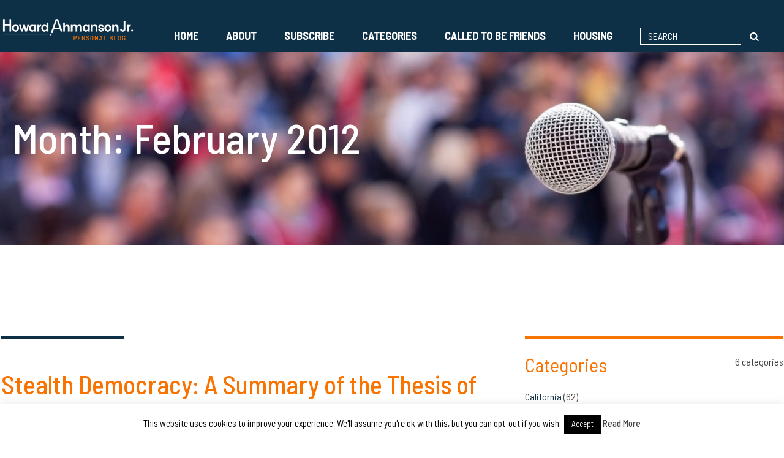

--- FILE ---
content_type: text/html; charset=UTF-8
request_url: https://howardahmansonjr.com/2012/02/
body_size: 16747
content:
<!doctype html><html lang="en-US"><head><meta charset="UTF-8"><meta name="viewport" content="width=device-width, initial-scale=1"><style type='text/css'>#masthead {
		background-color:#0e3047;
	}
	/*
	.nav-menu, #site-navigation, .menu-main-menu-container {
		display:none;
	}
	*/
	.menu-item{
		z-index:0;
	}</style><link rel="profile" href="https://gmpg.org/xfn/11"><link href="https://fonts.googleapis.com/css?family=Barlow+Semi+Condensed:400,400i,500,500i" rel="stylesheet">  <script defer src="https://www.googletagmanager.com/gtag/js?id=UA-120837654-1"></script> <script defer src="[data-uri]"></script>  <script defer src="[data-uri]"></script> <link rel="apple-touch-icon" sizes="57x57" href="https://howardahmansonjr.com/wp-content/themes/h-a/images/favicons/apple-icon-57x57.png"><link rel="apple-touch-icon" sizes="60x60" href="https://howardahmansonjr.com/wp-content/themes/h-a/images/favicons/apple-icon-60x60.png"><link rel="apple-touch-icon" sizes="72x72" href="https://howardahmansonjr.com/wp-content/themes/h-a/images/favicons/apple-icon-72x72.png"><link rel="apple-touch-icon" sizes="76x76" href="https://howardahmansonjr.com/wp-content/themes/h-a/images/favicons/apple-icon-76x76.png"><link rel="apple-touch-icon" sizes="114x114" href="https://howardahmansonjr.com/wp-content/themes/h-a/images/favicons/apple-icon-114x114.png"><link rel="apple-touch-icon" sizes="120x120" href="https://howardahmansonjr.com/wp-content/themes/h-a/images/favicons/apple-icon-120x120.png"><link rel="apple-touch-icon" sizes="144x144" href="https://howardahmansonjr.com/wp-content/themes/h-a/images/favicons/apple-icon-144x144.png"><link rel="apple-touch-icon" sizes="152x152" href="https://howardahmansonjr.com/wp-content/themes/h-a/images/favicons/apple-icon-152x152.png"><link rel="apple-touch-icon" sizes="180x180" href="https://howardahmansonjr.com/wp-content/themes/h-a/images/favicons/apple-icon-180x180.png"><link rel="icon" type="image/png" sizes="192x192"  href="https://howardahmansonjr.com/wp-content/themes/h-a/images/favicons/android-icon-192x192.png"><link rel="icon" type="image/png" sizes="32x32" href="https://howardahmansonjr.com/wp-content/themes/h-a/images/favicons/favicon-32x32.png"><link rel="icon" type="image/png" sizes="96x96" href="https://howardahmansonjr.com/wp-content/themes/h-a/images/favicons/favicon-96x96.png"><link rel="icon" type="image/png" sizes="16x16" href="https://howardahmansonjr.com/wp-content/themes/h-a/images/favicons/favicon-16x16.png"><link rel="manifest" href="https://howardahmansonjr.com/wp-content/themes/h-a/images/favicons//manifest.json"><meta name="msapplication-TileColor" content="#ffffff"><meta name="msapplication-TileImage" content="https://howardahmansonjr.com/wp-content/themes/h-a/images/favicons/ms-icon-144x144.png"><meta name="theme-color" content="#ffffff"><meta name='robots' content='noindex, follow' /><title>February 2012 - Howard Ahmanson Jr</title><meta property="og:locale" content="en_US" /><meta property="og:type" content="website" /><meta property="og:title" content="February 2012 - Howard Ahmanson Jr" /><meta property="og:url" content="https://howardahmansonjr.com/2012/02/" /><meta property="og:site_name" content="Howard Ahmanson Jr" /><meta name="twitter:card" content="summary_large_image" /><meta name="twitter:site" content="@howardahmanson" /> <script type="application/ld+json" class="yoast-schema-graph">{"@context":"https://schema.org","@graph":[{"@type":"CollectionPage","@id":"https://howardahmansonjr.com/2012/02/","url":"https://howardahmansonjr.com/2012/02/","name":"February 2012 - Howard Ahmanson Jr","isPartOf":{"@id":"https://howardahmansonjr.com/#website"},"breadcrumb":{"@id":"https://howardahmansonjr.com/2012/02/#breadcrumb"},"inLanguage":"en-US"},{"@type":"BreadcrumbList","@id":"https://howardahmansonjr.com/2012/02/#breadcrumb","itemListElement":[{"@type":"ListItem","position":1,"name":"Home","item":"https://howardahmansonjr.com/"},{"@type":"ListItem","position":2,"name":"Archives for February 2012"}]},{"@type":"WebSite","@id":"https://howardahmansonjr.com/#website","url":"https://howardahmansonjr.com/","name":"Howard Ahmanson Jr","description":"The personal blog of Howard Ahmanson Jr","publisher":{"@id":"https://howardahmansonjr.com/#/schema/person/df802cdd6d72ed56f49d647acf2e9cfa"},"potentialAction":[{"@type":"SearchAction","target":{"@type":"EntryPoint","urlTemplate":"https://howardahmansonjr.com/?s={search_term_string}"},"query-input":"required name=search_term_string"}],"inLanguage":"en-US"},{"@type":["Person","Organization"],"@id":"https://howardahmansonjr.com/#/schema/person/df802cdd6d72ed56f49d647acf2e9cfa","name":"Howard Ahmanson","image":{"@type":"ImageObject","inLanguage":"en-US","@id":"https://howardahmansonjr.com/#/schema/person/image/","url":"https://secure.gravatar.com/avatar/c3c02d2c40531206bd460742f0a6e8bb?s=96&d=mm&r=g","contentUrl":"https://secure.gravatar.com/avatar/c3c02d2c40531206bd460742f0a6e8bb?s=96&d=mm&r=g","caption":"Howard Ahmanson"},"logo":{"@id":"https://howardahmansonjr.com/#/schema/person/image/"}}]}</script> <link rel="alternate" type="application/rss+xml" title="Howard Ahmanson Jr &raquo; Feed" href="https://howardahmansonjr.com/feed/" /><link rel="alternate" type="application/rss+xml" title="Howard Ahmanson Jr &raquo; Comments Feed" href="https://howardahmansonjr.com/comments/feed/" /> <script defer src="[data-uri]"></script> <style type="text/css">img.wp-smiley,
img.emoji {
	display: inline !important;
	border: none !important;
	box-shadow: none !important;
	height: 1em !important;
	width: 1em !important;
	margin: 0 0.07em !important;
	vertical-align: -0.1em !important;
	background: none !important;
	padding: 0 !important;
}</style><link rel='stylesheet' id='wp-block-library-css' href='https://howardahmansonjr.com/wp-includes/css/dist/block-library/style.min.css?ver=6.2.8' type='text/css' media='all' /><link rel='stylesheet' id='classic-theme-styles-css' href='https://howardahmansonjr.com/wp-includes/css/classic-themes.min.css?ver=6.2.8' type='text/css' media='all' /><style id='global-styles-inline-css' type='text/css'>body{--wp--preset--color--black: #000000;--wp--preset--color--cyan-bluish-gray: #abb8c3;--wp--preset--color--white: #ffffff;--wp--preset--color--pale-pink: #f78da7;--wp--preset--color--vivid-red: #cf2e2e;--wp--preset--color--luminous-vivid-orange: #ff6900;--wp--preset--color--luminous-vivid-amber: #fcb900;--wp--preset--color--light-green-cyan: #7bdcb5;--wp--preset--color--vivid-green-cyan: #00d084;--wp--preset--color--pale-cyan-blue: #8ed1fc;--wp--preset--color--vivid-cyan-blue: #0693e3;--wp--preset--color--vivid-purple: #9b51e0;--wp--preset--gradient--vivid-cyan-blue-to-vivid-purple: linear-gradient(135deg,rgba(6,147,227,1) 0%,rgb(155,81,224) 100%);--wp--preset--gradient--light-green-cyan-to-vivid-green-cyan: linear-gradient(135deg,rgb(122,220,180) 0%,rgb(0,208,130) 100%);--wp--preset--gradient--luminous-vivid-amber-to-luminous-vivid-orange: linear-gradient(135deg,rgba(252,185,0,1) 0%,rgba(255,105,0,1) 100%);--wp--preset--gradient--luminous-vivid-orange-to-vivid-red: linear-gradient(135deg,rgba(255,105,0,1) 0%,rgb(207,46,46) 100%);--wp--preset--gradient--very-light-gray-to-cyan-bluish-gray: linear-gradient(135deg,rgb(238,238,238) 0%,rgb(169,184,195) 100%);--wp--preset--gradient--cool-to-warm-spectrum: linear-gradient(135deg,rgb(74,234,220) 0%,rgb(151,120,209) 20%,rgb(207,42,186) 40%,rgb(238,44,130) 60%,rgb(251,105,98) 80%,rgb(254,248,76) 100%);--wp--preset--gradient--blush-light-purple: linear-gradient(135deg,rgb(255,206,236) 0%,rgb(152,150,240) 100%);--wp--preset--gradient--blush-bordeaux: linear-gradient(135deg,rgb(254,205,165) 0%,rgb(254,45,45) 50%,rgb(107,0,62) 100%);--wp--preset--gradient--luminous-dusk: linear-gradient(135deg,rgb(255,203,112) 0%,rgb(199,81,192) 50%,rgb(65,88,208) 100%);--wp--preset--gradient--pale-ocean: linear-gradient(135deg,rgb(255,245,203) 0%,rgb(182,227,212) 50%,rgb(51,167,181) 100%);--wp--preset--gradient--electric-grass: linear-gradient(135deg,rgb(202,248,128) 0%,rgb(113,206,126) 100%);--wp--preset--gradient--midnight: linear-gradient(135deg,rgb(2,3,129) 0%,rgb(40,116,252) 100%);--wp--preset--duotone--dark-grayscale: url('#wp-duotone-dark-grayscale');--wp--preset--duotone--grayscale: url('#wp-duotone-grayscale');--wp--preset--duotone--purple-yellow: url('#wp-duotone-purple-yellow');--wp--preset--duotone--blue-red: url('#wp-duotone-blue-red');--wp--preset--duotone--midnight: url('#wp-duotone-midnight');--wp--preset--duotone--magenta-yellow: url('#wp-duotone-magenta-yellow');--wp--preset--duotone--purple-green: url('#wp-duotone-purple-green');--wp--preset--duotone--blue-orange: url('#wp-duotone-blue-orange');--wp--preset--font-size--small: 13px;--wp--preset--font-size--medium: 20px;--wp--preset--font-size--large: 36px;--wp--preset--font-size--x-large: 42px;--wp--preset--spacing--20: 0.44rem;--wp--preset--spacing--30: 0.67rem;--wp--preset--spacing--40: 1rem;--wp--preset--spacing--50: 1.5rem;--wp--preset--spacing--60: 2.25rem;--wp--preset--spacing--70: 3.38rem;--wp--preset--spacing--80: 5.06rem;--wp--preset--shadow--natural: 6px 6px 9px rgba(0, 0, 0, 0.2);--wp--preset--shadow--deep: 12px 12px 50px rgba(0, 0, 0, 0.4);--wp--preset--shadow--sharp: 6px 6px 0px rgba(0, 0, 0, 0.2);--wp--preset--shadow--outlined: 6px 6px 0px -3px rgba(255, 255, 255, 1), 6px 6px rgba(0, 0, 0, 1);--wp--preset--shadow--crisp: 6px 6px 0px rgba(0, 0, 0, 1);}:where(.is-layout-flex){gap: 0.5em;}body .is-layout-flow > .alignleft{float: left;margin-inline-start: 0;margin-inline-end: 2em;}body .is-layout-flow > .alignright{float: right;margin-inline-start: 2em;margin-inline-end: 0;}body .is-layout-flow > .aligncenter{margin-left: auto !important;margin-right: auto !important;}body .is-layout-constrained > .alignleft{float: left;margin-inline-start: 0;margin-inline-end: 2em;}body .is-layout-constrained > .alignright{float: right;margin-inline-start: 2em;margin-inline-end: 0;}body .is-layout-constrained > .aligncenter{margin-left: auto !important;margin-right: auto !important;}body .is-layout-constrained > :where(:not(.alignleft):not(.alignright):not(.alignfull)){max-width: var(--wp--style--global--content-size);margin-left: auto !important;margin-right: auto !important;}body .is-layout-constrained > .alignwide{max-width: var(--wp--style--global--wide-size);}body .is-layout-flex{display: flex;}body .is-layout-flex{flex-wrap: wrap;align-items: center;}body .is-layout-flex > *{margin: 0;}:where(.wp-block-columns.is-layout-flex){gap: 2em;}.has-black-color{color: var(--wp--preset--color--black) !important;}.has-cyan-bluish-gray-color{color: var(--wp--preset--color--cyan-bluish-gray) !important;}.has-white-color{color: var(--wp--preset--color--white) !important;}.has-pale-pink-color{color: var(--wp--preset--color--pale-pink) !important;}.has-vivid-red-color{color: var(--wp--preset--color--vivid-red) !important;}.has-luminous-vivid-orange-color{color: var(--wp--preset--color--luminous-vivid-orange) !important;}.has-luminous-vivid-amber-color{color: var(--wp--preset--color--luminous-vivid-amber) !important;}.has-light-green-cyan-color{color: var(--wp--preset--color--light-green-cyan) !important;}.has-vivid-green-cyan-color{color: var(--wp--preset--color--vivid-green-cyan) !important;}.has-pale-cyan-blue-color{color: var(--wp--preset--color--pale-cyan-blue) !important;}.has-vivid-cyan-blue-color{color: var(--wp--preset--color--vivid-cyan-blue) !important;}.has-vivid-purple-color{color: var(--wp--preset--color--vivid-purple) !important;}.has-black-background-color{background-color: var(--wp--preset--color--black) !important;}.has-cyan-bluish-gray-background-color{background-color: var(--wp--preset--color--cyan-bluish-gray) !important;}.has-white-background-color{background-color: var(--wp--preset--color--white) !important;}.has-pale-pink-background-color{background-color: var(--wp--preset--color--pale-pink) !important;}.has-vivid-red-background-color{background-color: var(--wp--preset--color--vivid-red) !important;}.has-luminous-vivid-orange-background-color{background-color: var(--wp--preset--color--luminous-vivid-orange) !important;}.has-luminous-vivid-amber-background-color{background-color: var(--wp--preset--color--luminous-vivid-amber) !important;}.has-light-green-cyan-background-color{background-color: var(--wp--preset--color--light-green-cyan) !important;}.has-vivid-green-cyan-background-color{background-color: var(--wp--preset--color--vivid-green-cyan) !important;}.has-pale-cyan-blue-background-color{background-color: var(--wp--preset--color--pale-cyan-blue) !important;}.has-vivid-cyan-blue-background-color{background-color: var(--wp--preset--color--vivid-cyan-blue) !important;}.has-vivid-purple-background-color{background-color: var(--wp--preset--color--vivid-purple) !important;}.has-black-border-color{border-color: var(--wp--preset--color--black) !important;}.has-cyan-bluish-gray-border-color{border-color: var(--wp--preset--color--cyan-bluish-gray) !important;}.has-white-border-color{border-color: var(--wp--preset--color--white) !important;}.has-pale-pink-border-color{border-color: var(--wp--preset--color--pale-pink) !important;}.has-vivid-red-border-color{border-color: var(--wp--preset--color--vivid-red) !important;}.has-luminous-vivid-orange-border-color{border-color: var(--wp--preset--color--luminous-vivid-orange) !important;}.has-luminous-vivid-amber-border-color{border-color: var(--wp--preset--color--luminous-vivid-amber) !important;}.has-light-green-cyan-border-color{border-color: var(--wp--preset--color--light-green-cyan) !important;}.has-vivid-green-cyan-border-color{border-color: var(--wp--preset--color--vivid-green-cyan) !important;}.has-pale-cyan-blue-border-color{border-color: var(--wp--preset--color--pale-cyan-blue) !important;}.has-vivid-cyan-blue-border-color{border-color: var(--wp--preset--color--vivid-cyan-blue) !important;}.has-vivid-purple-border-color{border-color: var(--wp--preset--color--vivid-purple) !important;}.has-vivid-cyan-blue-to-vivid-purple-gradient-background{background: var(--wp--preset--gradient--vivid-cyan-blue-to-vivid-purple) !important;}.has-light-green-cyan-to-vivid-green-cyan-gradient-background{background: var(--wp--preset--gradient--light-green-cyan-to-vivid-green-cyan) !important;}.has-luminous-vivid-amber-to-luminous-vivid-orange-gradient-background{background: var(--wp--preset--gradient--luminous-vivid-amber-to-luminous-vivid-orange) !important;}.has-luminous-vivid-orange-to-vivid-red-gradient-background{background: var(--wp--preset--gradient--luminous-vivid-orange-to-vivid-red) !important;}.has-very-light-gray-to-cyan-bluish-gray-gradient-background{background: var(--wp--preset--gradient--very-light-gray-to-cyan-bluish-gray) !important;}.has-cool-to-warm-spectrum-gradient-background{background: var(--wp--preset--gradient--cool-to-warm-spectrum) !important;}.has-blush-light-purple-gradient-background{background: var(--wp--preset--gradient--blush-light-purple) !important;}.has-blush-bordeaux-gradient-background{background: var(--wp--preset--gradient--blush-bordeaux) !important;}.has-luminous-dusk-gradient-background{background: var(--wp--preset--gradient--luminous-dusk) !important;}.has-pale-ocean-gradient-background{background: var(--wp--preset--gradient--pale-ocean) !important;}.has-electric-grass-gradient-background{background: var(--wp--preset--gradient--electric-grass) !important;}.has-midnight-gradient-background{background: var(--wp--preset--gradient--midnight) !important;}.has-small-font-size{font-size: var(--wp--preset--font-size--small) !important;}.has-medium-font-size{font-size: var(--wp--preset--font-size--medium) !important;}.has-large-font-size{font-size: var(--wp--preset--font-size--large) !important;}.has-x-large-font-size{font-size: var(--wp--preset--font-size--x-large) !important;}
.wp-block-navigation a:where(:not(.wp-element-button)){color: inherit;}
:where(.wp-block-columns.is-layout-flex){gap: 2em;}
.wp-block-pullquote{font-size: 1.5em;line-height: 1.6;}</style><link rel='stylesheet' id='cookie-law-info-css' href='https://howardahmansonjr.com/wp-content/cache/autoptimize/css/autoptimize_single_20e8490fab0dcf7557a5c8b54494db6f.css?ver=3.0.9' type='text/css' media='all' /><link rel='stylesheet' id='cookie-law-info-gdpr-css' href='https://howardahmansonjr.com/wp-content/cache/autoptimize/css/autoptimize_single_359aca8a88b2331aa34ac505acad9911.css?ver=3.0.9' type='text/css' media='all' /><link rel='stylesheet' id='ctf_styles-css' href='https://howardahmansonjr.com/wp-content/plugins/custom-twitter-feeds/css/ctf-styles.min.css?ver=2.3.1' type='text/css' media='all' /><link rel='stylesheet' id='gdc-css' href='https://howardahmansonjr.com/wp-content/cache/autoptimize/css/autoptimize_single_472031d2b364d3c83a5587cf1c897714.css?ver=6.2.8' type='text/css' media='all' /><link rel='stylesheet' id='taxonomy-image-plugin-public-css' href='https://howardahmansonjr.com/wp-content/cache/autoptimize/css/autoptimize_single_ece5196614c30bb572297b50ec0d659e.css?ver=0.9.6' type='text/css' media='screen' /><link rel='stylesheet' id='theme-ha-css' href='https://howardahmansonjr.com/wp-content/cache/autoptimize/css/autoptimize_single_5856ec34d950fcab0ecb1c1b346d37e3.css?ver=1567158268' type='text/css' media='all' /><link rel='stylesheet' id='theme-screen-css' href='https://howardahmansonjr.com/wp-content/cache/autoptimize/css/autoptimize_single_0d23d01fec19b86fd494f5acccd14dcf.css?ver=1567159580' type='text/css' media='all' /><link rel='stylesheet' id='wp-pagenavi-css' href='https://howardahmansonjr.com/wp-content/cache/autoptimize/css/autoptimize_single_73d29ecb3ae4eb2b78712fab3a46d32d.css?ver=2.70' type='text/css' media='all' /> <script type='text/javascript' src='https://howardahmansonjr.com/wp-includes/js/jquery/jquery.min.js?ver=3.6.4' id='jquery-core-js'></script> <script defer type='text/javascript' src='https://howardahmansonjr.com/wp-includes/js/jquery/jquery-migrate.min.js?ver=3.4.0' id='jquery-migrate-js'></script> <script defer id="cookie-law-info-js-extra" src="[data-uri]"></script> <script defer type='text/javascript' src='https://howardahmansonjr.com/wp-content/cache/autoptimize/js/autoptimize_single_dffa195b546cf1dfd52f2206955eb892.js?ver=3.0.9' id='cookie-law-info-js'></script> <link rel="https://api.w.org/" href="https://howardahmansonjr.com/wp-json/" /><link rel="EditURI" type="application/rsd+xml" title="RSD" href="https://howardahmansonjr.com/xmlrpc.php?rsd" /><link rel="wlwmanifest" type="application/wlwmanifest+xml" href="https://howardahmansonjr.com/wp-includes/wlwmanifest.xml" /><meta name="generator" content="WordPress 6.2.8" />  <script defer src="https://www.googletagmanager.com/gtag/js?id=G-MWBLR35KBQ"></script> <script defer src="[data-uri]"></script> <script defer src="[data-uri]"></script> <style type="text/css">.recentcomments a{display:inline !important;padding:0 !important;margin:0 !important;}</style><style type="text/css" id="wp-custom-css">@media (max-width:360px){
	#masthead .site-branding {
    position: unset;
		float: left;
    width: 65%;
    padding-top: 13px;
    padding-left: 10px;
}
	
	#masthead nav {
		float: left;
		width: 30%;
	}
	#masthead img {
    width: 100%;
    height: auto;
}
}

/* homepage latest blog posts */
body.home .blog-parts.grid,
#extra-post-grid {
	grid-template-columns: minmax(0, 1fr) minmax(0, 1fr) minmax(0, 1fr);
}

body.home .blog-parts.grid>article h2, .grid>div h2,
#extra-post-grid>article h2 {
	text-overflow: ellipsis;
	white-space: unset;
	overflow: hidden;
	color: #0e3047;
}</style></head><body class="archive date hfeed"> <a class="skip-link screen-reader-text" href="#content">Skip to content</a><div id="page" class="site"><header id="masthead" class="site-header"><div id='masthead-content-holder'><div class="site-branding"><p class="site-title"> <a href="https://howardahmansonjr.com/" rel="home"> <img src="https://howardahmansonjr.com/wp-content/themes/h-a/images/logo.png" arl="Howard Ahmanson Jr" /> </a></p></div><nav id="site-navigation" class="main-navigation"> <button class="menu-toggle" aria-controls="primary-menu" aria-expanded="false"><span>Primary Menu</span></button> <button id="mobile-submit" class="search-launch"><span class="icon-search"></span></button><div class="menu-main-menu-container"><ul id="primary-menu" class="menu"><li id="menu-item-5980" class="menu-item menu-item-type-custom menu-item-object-custom menu-item-5980"><a href="/">Home</a></li><li id="menu-item-5979" class="menu-item menu-item-type-post_type menu-item-object-page menu-item-5979"><a href="https://howardahmansonjr.com/about-howard-ahmanson/">About</a></li><li id="menu-item-5982" class="menu-item menu-item-type-post_type menu-item-object-page menu-item-5982"><a href="https://howardahmansonjr.com/subscribe/">Subscribe</a></li><li id="menu-item-34" class="menu-item menu-item-type-custom menu-item-object-custom menu-item-has-children menu-item-34"><a href="#">Categories</a><ul class="sub-menu"><li id="menu-item-6641" class="menu-item menu-item-type-taxonomy menu-item-object-category menu-item-6641"><a href="https://howardahmansonjr.com/category/california/">California</a></li><li id="menu-item-36" class="menu-item menu-item-type-taxonomy menu-item-object-category menu-item-36"><a href="https://howardahmansonjr.com/category/culture/">Culture</a></li><li id="menu-item-6642" class="menu-item menu-item-type-taxonomy menu-item-object-category menu-item-6642"><a href="https://howardahmansonjr.com/category/economics/">Economics</a></li><li id="menu-item-6331" class="menu-item menu-item-type-taxonomy menu-item-object-category menu-item-6331"><a href="https://howardahmansonjr.com/category/politics/">Politics</a></li><li id="menu-item-37" class="menu-item menu-item-type-taxonomy menu-item-object-category menu-item-37"><a href="https://howardahmansonjr.com/category/religion/">Religion</a></li><li id="menu-item-6332" class="menu-item menu-item-type-taxonomy menu-item-object-category menu-item-6332"><a href="https://howardahmansonjr.com/category/miscellaneous/">Miscellaneous</a></li></ul></li><li id="menu-item-9458" class="menu-item menu-item-type-custom menu-item-object-custom menu-item-9458"><a href="https://howardahmansonjr.com/called-to-be-friends/">Called to Be Friends</a></li><li id="menu-item-7316" class="menu-item menu-item-type-post_type menu-item-object-page menu-item-7316"><a href="https://howardahmansonjr.com/housing/">Housing</a></li><li class="menu-item search-item"><form role="search" method="get" class="search-form" action="https://howardahmansonjr.com/"> <label> <span class="screen-reader-text">Search for:</span> <input type="search" class="search-field" placeholder="SEARCH" value="" name="s" title="Search for:" /> </label> <button id="submit" class="submit search-submit"><span class="icon-search"></span></button></form></li></ul></div></nav></div></header><div id="content" class="site-content grid-content"><div id="primary" class="content-area"><header class="page-header full-width"><div class='header-image-cat' style='background-image:url("https://howardahmansonjr.com/wp-content/uploads/2019/08/Public-demonstration.-Protest.--1400x335.jpg")'></div><h1 class="page-title">Month: <span>February 2012</span></h1></header><main id="main" class="site-list"><div class='blog-parts'><article  class="blog-part post-2394 post type-post status-publish format-standard hentry category-politics tag-books tag-federal-government tag-local-government no-thumb" ><header> <span class='bluebar'></span><div class='no-image-div'></div><h2 class="entry-title"><a href="https://howardahmansonjr.com/2012/02/stealth-democracy-a-summary-of-the-thesis-of-john-r-hibbing-and-elizabeth-theiss-morse/" rel="bookmark">Stealth Democracy: A Summary of the Thesis of John R. Hibbing and Elizabeth Theiss-Morse</a></h2><div class="entry-meta"><div><ul class='term_list'><li class='term_list_item category slug-politics' > <a class='term_list_item_link category-link slug-politics-link' 
 href='https://howardahmansonjr.com/category/politics/' 
 data-tax='category' data-term-slug='politics' 
 data-term-id='147' data-tax-slug='category'>Politics</a></li></ul></div><div><span class="posted-on"><a href="https://howardahmansonjr.com/2012/02/stealth-democracy-a-summary-of-the-thesis-of-john-r-hibbing-and-elizabeth-theiss-morse/" rel="bookmark"><time class="entry-date published" datetime="2012-02-22T19:15:34-08:00">February 22, 2012</time><time class="updated" datetime="2018-06-08T23:20:44-07:00">June 8, 2018</time></a></span></div><div><span class="byline"> Author: <span class="author vcard"><a class="url fn n" href="https://howardahmansonjr.com/author/howard-ahmanson/">Howard Ahmanson</a></span></span></div></div></header><div class="entry-content"><p>It was fashionable in the sixties to talk of &#8216;participatory democracy.&#8217;  But John R. Hibbing and Elizabeth Theiss-Morse, of the University of Nebraska at Lincoln, claim, on the basis of much research and reading, that that is exactly what the <a href="https://howardahmansonjr.com/2012/02/stealth-democracy-a-summary-of-the-thesis-of-john-r-hibbing-and-elizabeth-theiss-morse/"> [&hellip;]</a></p></div><footer class='excerpt-footer'><div class='readmore-holder'> <a href='https://howardahmansonjr.com/2012/02/stealth-democracy-a-summary-of-the-thesis-of-john-r-hibbing-and-elizabeth-theiss-morse/' class='readmore' > READ MORE</a></div><div class='commentcount-holder'> <a href='https://howardahmansonjr.com/2012/02/stealth-democracy-a-summary-of-the-thesis-of-john-r-hibbing-and-elizabeth-theiss-morse/#comments' class='comments-link' > <span class='icon-chat'> <span class="dsq-postid" data-dsqidentifier="2394 http://local.blue.com/blog/?p=2394">one comment</span> </span> </a></div></footer></article><article  class="blog-part post-2383 post type-post status-publish format-standard hentry category-politics tag-christianity tag-democrats tag-republicans no-thumb" ><header> <span class='bluebar'></span><div class='no-image-div'></div><h2 class="entry-title"><a href="https://howardahmansonjr.com/2012/02/some-vice-presidential-speculation-already/" rel="bookmark">Some Vice-Presidential Speculation, Already</a></h2><div class="entry-meta"><div><ul class='term_list'><li class='term_list_item category slug-politics' > <a class='term_list_item_link category-link slug-politics-link' 
 href='https://howardahmansonjr.com/category/politics/' 
 data-tax='category' data-term-slug='politics' 
 data-term-id='147' data-tax-slug='category'>Politics</a></li></ul></div><div><span class="posted-on"><a href="https://howardahmansonjr.com/2012/02/some-vice-presidential-speculation-already/" rel="bookmark"><time class="entry-date published" datetime="2012-02-13T23:09:04-08:00">February 13, 2012</time><time class="updated" datetime="2021-12-09T14:20:32-08:00">December 9, 2021</time></a></span></div><div><span class="byline"> Author: <span class="author vcard"><a class="url fn n" href="https://howardahmansonjr.com/author/howard-ahmanson/">Howard Ahmanson</a></span></span></div></div></header><div class="entry-content"><p>Obama’s recent attempt to force Catholic institutions to act contrary to their beliefs if they serve the public at large has tempted me to cross party lines and vote Republican for President this fall. So I might as well speculate <a href="https://howardahmansonjr.com/2012/02/some-vice-presidential-speculation-already/"> [&hellip;]</a></p></div><footer class='excerpt-footer'><div class='readmore-holder'> <a href='https://howardahmansonjr.com/2012/02/some-vice-presidential-speculation-already/' class='readmore' > READ MORE</a></div><div class='commentcount-holder'> <a href='https://howardahmansonjr.com/2012/02/some-vice-presidential-speculation-already/#comments' class='comments-link' > <span class='icon-chat'> <span class="dsq-postid" data-dsqidentifier="2383 http://local.blue.com/blog/?p=2383">one comment</span> </span> </a></div></footer></article><article  class="blog-part post-2322 post type-post status-publish format-standard hentry category-economics tag-economics tag-urban-renewal tag-urbanism no-thumb" ><header> <span class='bluebar'></span><div class='no-image-div'></div><h2 class="entry-title"><a href="https://howardahmansonjr.com/2012/02/agriculture-in-the-burbs-and-exurbs/" rel="bookmark">Agriculture in the &#8216;burbs and exurbs&#8217;</a></h2><div class="entry-meta"><div><ul class='term_list'><li class='term_list_item category slug-economics' > <a class='term_list_item_link category-link slug-economics-link' 
 href='https://howardahmansonjr.com/category/economics/' 
 data-tax='category' data-term-slug='economics' 
 data-term-id='226' data-tax-slug='category'>Economics</a></li></ul></div><div><span class="posted-on"><a href="https://howardahmansonjr.com/2012/02/agriculture-in-the-burbs-and-exurbs/" rel="bookmark"><time class="entry-date published" datetime="2012-02-11T13:33:09-08:00">February 11, 2012</time><time class="updated" datetime="2018-07-17T20:51:52-07:00">July 17, 2018</time></a></span></div><div><span class="byline"> Author: <span class="author vcard"><a class="url fn n" href="https://howardahmansonjr.com/author/howard-ahmanson/">Howard Ahmanson</a></span></span></div></div></header><div class="entry-content"><p>Looks like the plummeting housing market has given a new lease of life to agriculture in the &#8216;burbs and exurbs.&#8217; Related: &#8220;U.S. Farmers Reclaim Land From Developers,&#8221; by Robbie Whelan at The Wall Street Journal</p></div><footer class='excerpt-footer'><div class='readmore-holder'> <a href='https://howardahmansonjr.com/2012/02/agriculture-in-the-burbs-and-exurbs/' class='readmore' > READ MORE</a></div><div class='commentcount-holder'> <a href='https://howardahmansonjr.com/2012/02/agriculture-in-the-burbs-and-exurbs/#comments' class='comments-link' > <span class='icon-chat'> <span class="dsq-postid" data-dsqidentifier="2322 http://local.blue.com/blog/?p=2322">no comments</span> </span> </a></div></footer></article><article  class="blog-part post-2319 post type-post status-publish format-standard hentry category-economics tag-economics tag-wealth no-thumb" ><header> <span class='bluebar'></span><div class='no-image-div'></div><h2 class="entry-title"><a href="https://howardahmansonjr.com/2012/02/were-the-trustfunders/" rel="bookmark">We&#8217;re The Trustfunders!</a></h2><div class="entry-meta"><div><ul class='term_list'><li class='term_list_item category slug-economics' > <a class='term_list_item_link category-link slug-economics-link' 
 href='https://howardahmansonjr.com/category/economics/' 
 data-tax='category' data-term-slug='economics' 
 data-term-id='226' data-tax-slug='category'>Economics</a></li></ul></div><div><span class="posted-on"><a href="https://howardahmansonjr.com/2012/02/were-the-trustfunders/" rel="bookmark"><time class="entry-date published" datetime="2012-02-10T12:29:43-08:00">February 10, 2012</time><time class="updated" datetime="2018-07-17T20:51:57-07:00">July 17, 2018</time></a></span></div><div><span class="byline"> Author: <span class="author vcard"><a class="url fn n" href="https://howardahmansonjr.com/author/howard-ahmanson/">Howard Ahmanson</a></span></span></div></div></header><div class="entry-content"><p>Actually, Forbes is as prejudiced as Occupy.  You can&#8217;t generalize about us one percenters.  Some have indeed provided excellent products and services, or done good philanthropic work.  Some have made money without doing much really productive for society, like hedgefunders. <a href="https://howardahmansonjr.com/2012/02/were-the-trustfunders/"> [&hellip;]</a></p></div><footer class='excerpt-footer'><div class='readmore-holder'> <a href='https://howardahmansonjr.com/2012/02/were-the-trustfunders/' class='readmore' > READ MORE</a></div><div class='commentcount-holder'> <a href='https://howardahmansonjr.com/2012/02/were-the-trustfunders/#comments' class='comments-link' > <span class='icon-chat'> <span class="dsq-postid" data-dsqidentifier="2319 http://local.blue.com/blog/?p=2319">no comments</span> </span> </a></div></footer></article><article  class="blog-part post-2325 post type-post status-publish format-standard hentry category-culture tag-law tag-local-government no-thumb" ><header> <span class='bluebar'></span><div class='no-image-div'></div><h2 class="entry-title"><a href="https://howardahmansonjr.com/2012/02/marijuana-in-public-spaces/" rel="bookmark">Marijuana In Public Spaces</a></h2><div class="entry-meta"><div><ul class='term_list'><li class='term_list_item category slug-culture' > <a class='term_list_item_link category-link slug-culture-link' 
 href='https://howardahmansonjr.com/category/culture/' 
 data-tax='category' data-term-slug='culture' 
 data-term-id='3' data-tax-slug='category'>Culture</a></li></ul></div><div><span class="posted-on"><a href="https://howardahmansonjr.com/2012/02/marijuana-in-public-spaces/" rel="bookmark"><time class="entry-date published" datetime="2012-02-09T11:58:24-08:00">February 9, 2012</time><time class="updated" datetime="2018-07-17T20:11:55-07:00">July 17, 2018</time></a></span></div><div><span class="byline"> Author: <span class="author vcard"><a class="url fn n" href="https://howardahmansonjr.com/author/howard-ahmanson/">Howard Ahmanson</a></span></span></div></div></header><div class="entry-content"><p>While I find the odor of marijuana a little less offensive than that of tobacco, a lot of people don&#8217;t, and I think the same standard should be applied to marijuana in public spaces as to tobacco. Related: &#8220;Marijuana dropped <a href="https://howardahmansonjr.com/2012/02/marijuana-in-public-spaces/"> [&hellip;]</a></p></div><footer class='excerpt-footer'><div class='readmore-holder'> <a href='https://howardahmansonjr.com/2012/02/marijuana-in-public-spaces/' class='readmore' > READ MORE</a></div><div class='commentcount-holder'> <a href='https://howardahmansonjr.com/2012/02/marijuana-in-public-spaces/#comments' class='comments-link' > <span class='icon-chat'> <span class="dsq-postid" data-dsqidentifier="2325 http://local.blue.com/blog/?p=2325">one comment</span> </span> </a></div></footer></article><article  class="blog-part post-2310 post type-post status-publish format-standard hentry category-politics tag-obama no-thumb" ><header> <span class='bluebar'></span><div class='no-image-div'></div><h2 class="entry-title"><a href="https://howardahmansonjr.com/2012/02/president-obamas-difficulty-with-diversity/" rel="bookmark">President Obama&#8217;s Difficulty with Diversity</a></h2><div class="entry-meta"><div><ul class='term_list'><li class='term_list_item category slug-politics' > <a class='term_list_item_link category-link slug-politics-link' 
 href='https://howardahmansonjr.com/category/politics/' 
 data-tax='category' data-term-slug='politics' 
 data-term-id='147' data-tax-slug='category'>Politics</a></li></ul></div><div><span class="posted-on"><a href="https://howardahmansonjr.com/2012/02/president-obamas-difficulty-with-diversity/" rel="bookmark"><time class="entry-date published" datetime="2012-02-07T15:23:12-08:00">February 7, 2012</time><time class="updated" datetime="2018-07-05T23:52:34-07:00">July 5, 2018</time></a></span></div><div><span class="byline"> Author: <span class="author vcard"><a class="url fn n" href="https://howardahmansonjr.com/author/howard-ahmanson/">Howard Ahmanson</a></span></span></div></div></header><div class="entry-content"><p>The San Francisco Chronicle, not a right wing publication, reports on Obama&#8217;s difficulty in getting along with people of diverse opinions. Too much antithesis for him, I guess. Related: &#8220;Obama&#8217;s 2012 slogan: Can&#8217;t work with others&#8221; by Debra Saunders at <a href="https://howardahmansonjr.com/2012/02/president-obamas-difficulty-with-diversity/"> [&hellip;]</a></p></div><footer class='excerpt-footer'><div class='readmore-holder'> <a href='https://howardahmansonjr.com/2012/02/president-obamas-difficulty-with-diversity/' class='readmore' > READ MORE</a></div><div class='commentcount-holder'> <a href='https://howardahmansonjr.com/2012/02/president-obamas-difficulty-with-diversity/#comments' class='comments-link' > <span class='icon-chat'> <span class="dsq-postid" data-dsqidentifier="2310 http://local.blue.com/blog/?p=2310">no comments</span> </span> </a></div></footer></article><article  class="blog-part post-2302 post type-post status-publish format-standard hentry category-california tag-california tag-education no-thumb" ><header> <span class='bluebar'></span><div class='no-image-div'></div><h2 class="entry-title"><a href="https://howardahmansonjr.com/2012/02/peter-schrags-disillusionment/" rel="bookmark">Peter Schrag&#8217;s Disillusionment</a></h2><div class="entry-meta"><div><ul class='term_list'><li class='term_list_item category slug-california' > <a class='term_list_item_link category-link slug-california-link' 
 href='https://howardahmansonjr.com/category/california/' 
 data-tax='category' data-term-slug='california' 
 data-term-id='225' data-tax-slug='category'>California</a></li></ul></div><div><span class="posted-on"><a href="https://howardahmansonjr.com/2012/02/peter-schrags-disillusionment/" rel="bookmark"><time class="entry-date published" datetime="2012-02-06T21:08:06-08:00">February 6, 2012</time><time class="updated" datetime="2018-07-05T23:21:52-07:00">July 5, 2018</time></a></span></div><div><span class="byline"> Author: <span class="author vcard"><a class="url fn n" href="https://howardahmansonjr.com/author/howard-ahmanson/">Howard Ahmanson</a></span></span></div></div></header><div class="entry-content"><p>Peter Schrag is very much a man of the left, so it is nice to see him getting disillusioned with the teachers&#8217; union establishment. Related: &#8220;AWOL At The Kvetching&#8221; by Peter Schrag at California Progress Report</p></div><footer class='excerpt-footer'><div class='readmore-holder'> <a href='https://howardahmansonjr.com/2012/02/peter-schrags-disillusionment/' class='readmore' > READ MORE</a></div><div class='commentcount-holder'> <a href='https://howardahmansonjr.com/2012/02/peter-schrags-disillusionment/#comments' class='comments-link' > <span class='icon-chat'> <span class="dsq-postid" data-dsqidentifier="2302 http://local.blue.com/blog/?p=2302">no comments</span> </span> </a></div></footer></article><article  class="blog-part post-2290 post type-post status-publish format-standard hentry category-california tag-california tag-law tag-taxes no-thumb" ><header> <span class='bluebar'></span><div class='no-image-div'></div><h2 class="entry-title"><a href="https://howardahmansonjr.com/2012/02/proposition-13-the-good-and-bad/" rel="bookmark">Proposition 13 &#8212; The Good and Bad</a></h2><div class="entry-meta"><div><ul class='term_list'><li class='term_list_item category slug-california' > <a class='term_list_item_link category-link slug-california-link' 
 href='https://howardahmansonjr.com/category/california/' 
 data-tax='category' data-term-slug='california' 
 data-term-id='225' data-tax-slug='category'>California</a></li></ul></div><div><span class="posted-on"><a href="https://howardahmansonjr.com/2012/02/proposition-13-the-good-and-bad/" rel="bookmark"><time class="entry-date published" datetime="2012-02-05T21:35:59-08:00">February 5, 2012</time><time class="updated" datetime="2018-08-18T00:44:29-07:00">August 18, 2018</time></a></span></div><div><span class="byline"> Author: <span class="author vcard"><a class="url fn n" href="https://howardahmansonjr.com/author/howard-ahmanson/">Howard Ahmanson</a></span></span></div></div></header><div class="entry-content"><p>As I&#8217;ve said before, the famous part of Proposition 13 &#8211; the part that protected existing homeowners from being gouged by their own rising home values &#8211; should be kept.  Large cash taxes, when cash or liquid assets are not <a href="https://howardahmansonjr.com/2012/02/proposition-13-the-good-and-bad/"> [&hellip;]</a></p></div><footer class='excerpt-footer'><div class='readmore-holder'> <a href='https://howardahmansonjr.com/2012/02/proposition-13-the-good-and-bad/' class='readmore' > READ MORE</a></div><div class='commentcount-holder'> <a href='https://howardahmansonjr.com/2012/02/proposition-13-the-good-and-bad/#comments' class='comments-link' > <span class='icon-chat'> <span class="dsq-postid" data-dsqidentifier="2290 http://local.blue.com/blog/?p=2290">one comment</span> </span> </a></div></footer></article><article  class="blog-part post-2274 post type-post status-publish format-standard hentry category-economics tag-conservatism tag-economics tag-obama tag-transportation no-thumb" ><header> <span class='bluebar'></span><div class='no-image-div'></div><h2 class="entry-title"><a href="https://howardahmansonjr.com/2012/02/obamas-dilemma-high-speed-rail-the-civilian-conservation-corps-and-other-miscellaneous-observations/" rel="bookmark">Obama&#8217;s Dilemma, High Speed Rail, the Civilian Conservation Corps, and Other Miscellaneous Observations</a></h2><div class="entry-meta"><div><ul class='term_list'><li class='term_list_item category slug-economics' > <a class='term_list_item_link category-link slug-economics-link' 
 href='https://howardahmansonjr.com/category/economics/' 
 data-tax='category' data-term-slug='economics' 
 data-term-id='226' data-tax-slug='category'>Economics</a></li></ul></div><div><span class="posted-on"><a href="https://howardahmansonjr.com/2012/02/obamas-dilemma-high-speed-rail-the-civilian-conservation-corps-and-other-miscellaneous-observations/" rel="bookmark"><time class="entry-date published" datetime="2012-02-01T22:41:01-08:00">February 1, 2012</time><time class="updated" datetime="2018-07-17T20:52:03-07:00">July 17, 2018</time></a></span></div><div><span class="byline"> Author: <span class="author vcard"><a class="url fn n" href="https://howardahmansonjr.com/author/howard-ahmanson/">Howard Ahmanson</a></span></span></div></div></header><div class="entry-content"><p>Joel Kotkin, director of one of our favorite sites, Newgeography.com, has exposed how Obama has alienated people on all sides, even though he will probably win the election.  I notice, now that I think about it, that while the Occupy <a href="https://howardahmansonjr.com/2012/02/obamas-dilemma-high-speed-rail-the-civilian-conservation-corps-and-other-miscellaneous-observations/"> [&hellip;]</a></p></div><footer class='excerpt-footer'><div class='readmore-holder'> <a href='https://howardahmansonjr.com/2012/02/obamas-dilemma-high-speed-rail-the-civilian-conservation-corps-and-other-miscellaneous-observations/' class='readmore' > READ MORE</a></div><div class='commentcount-holder'> <a href='https://howardahmansonjr.com/2012/02/obamas-dilemma-high-speed-rail-the-civilian-conservation-corps-and-other-miscellaneous-observations/#comments' class='comments-link' > <span class='icon-chat'> <span class="dsq-postid" data-dsqidentifier="2274 http://local.blue.com/blog/?p=2274">no comments</span> </span> </a></div></footer></article><div id='addhere'></div> <noscript></noscript></div><aside id="secondary" class="widget-area archive_listings"><section id="categories-4" class="widget widget_categories"><div class="widget-heading"><span class="widget-title">Categories</span><span class="extra-info"></span></div><ul><li class="cat-item cat-item-225"><a href="https://howardahmansonjr.com/category/california/">California</a> (62)</li><li class="cat-item cat-item-3"><a href="https://howardahmansonjr.com/category/culture/">Culture</a> (172)</li><li class="cat-item cat-item-226"><a href="https://howardahmansonjr.com/category/economics/">Economics</a> (50)</li><li class="cat-item cat-item-193"><a href="https://howardahmansonjr.com/category/miscellaneous/">Miscellaneous</a> (53)</li><li class="cat-item cat-item-147"><a href="https://howardahmansonjr.com/category/politics/">Politics</a> (155)</li><li class="cat-item cat-item-4"><a href="https://howardahmansonjr.com/category/religion/">Religion</a> (90)</li></ul></section><section id="tag_cloud-5" class="widget widget_tag_cloud"><div class="widget-heading"><span class="widget-title">Tags</span><span class="extra-info"></span></div><div class="tagcloud"><a href="https://howardahmansonjr.com/tag/arts/" class="tag-cloud-link tag-link-205 tag-link-position-1" style="font-size: 10.652631578947pt;" aria-label="Arts (17 items)">Arts</a> <a href="https://howardahmansonjr.com/tag/books/" class="tag-cloud-link tag-link-155 tag-link-position-2" style="font-size: 10.210526315789pt;" aria-label="Books (16 items)">Books</a> <a href="https://howardahmansonjr.com/tag/british/" class="tag-cloud-link tag-link-339 tag-link-position-3" style="font-size: 13.157894736842pt;" aria-label="British (26 items)">British</a> <a href="https://howardahmansonjr.com/tag/business/" class="tag-cloud-link tag-link-165 tag-link-position-4" style="font-size: 10.210526315789pt;" aria-label="Business (16 items)">Business</a> <a href="https://howardahmansonjr.com/tag/c-s-lewis/" class="tag-cloud-link tag-link-240 tag-link-position-5" style="font-size: 8pt;" aria-label="C.S. Lewis (11 items)">C.S. Lewis</a> <a href="https://howardahmansonjr.com/tag/california/" class="tag-cloud-link tag-link-156 tag-link-position-6" style="font-size: 20.084210526316pt;" aria-label="California (79 items)">California</a> <a href="https://howardahmansonjr.com/tag/china/" class="tag-cloud-link tag-link-340 tag-link-position-7" style="font-size: 14.484210526316pt;" aria-label="China (32 items)">China</a> <a href="https://howardahmansonjr.com/tag/christianity/" class="tag-cloud-link tag-link-145 tag-link-position-8" style="font-size: 22pt;" aria-label="Christianity (106 items)">Christianity</a> <a href="https://howardahmansonjr.com/tag/community/" class="tag-cloud-link tag-link-169 tag-link-position-9" style="font-size: 9.4736842105263pt;" aria-label="Community (14 items)">Community</a> <a href="https://howardahmansonjr.com/tag/conservatism/" class="tag-cloud-link tag-link-223 tag-link-position-10" style="font-size: 16.105263157895pt;" aria-label="Conservatism (42 items)">Conservatism</a> <a href="https://howardahmansonjr.com/tag/democrats/" class="tag-cloud-link tag-link-224 tag-link-position-11" style="font-size: 18.463157894737pt;" aria-label="Democrats (60 items)">Democrats</a> <a href="https://howardahmansonjr.com/tag/economics/" class="tag-cloud-link tag-link-157 tag-link-position-12" style="font-size: 18.463157894737pt;" aria-label="Economics (61 items)">Economics</a> <a href="https://howardahmansonjr.com/tag/education/" class="tag-cloud-link tag-link-188 tag-link-position-13" style="font-size: 10.947368421053pt;" aria-label="Education (18 items)">Education</a> <a href="https://howardahmansonjr.com/tag/elections/" class="tag-cloud-link tag-link-180 tag-link-position-14" style="font-size: 10.210526315789pt;" aria-label="Elections (16 items)">Elections</a> <a href="https://howardahmansonjr.com/tag/environment/" class="tag-cloud-link tag-link-181 tag-link-position-15" style="font-size: 8.4421052631579pt;" aria-label="Environment (12 items)">Environment</a> <a href="https://howardahmansonjr.com/tag/evangelicals/" class="tag-cloud-link tag-link-228 tag-link-position-16" style="font-size: 17.873684210526pt;" aria-label="Evangelicals (55 items)">Evangelicals</a> <a href="https://howardahmansonjr.com/tag/family/" class="tag-cloud-link tag-link-203 tag-link-position-17" style="font-size: 11.242105263158pt;" aria-label="Family (19 items)">Family</a> <a href="https://howardahmansonjr.com/tag/federal-government/" class="tag-cloud-link tag-link-175 tag-link-position-18" style="font-size: 14.336842105263pt;" aria-label="Federal Government (31 items)">Federal Government</a> <a href="https://howardahmansonjr.com/tag/history/" class="tag-cloud-link tag-link-158 tag-link-position-19" style="font-size: 13.157894736842pt;" aria-label="History (26 items)">History</a> <a href="https://howardahmansonjr.com/tag/holidays/" class="tag-cloud-link tag-link-206 tag-link-position-20" style="font-size: 9.4736842105263pt;" aria-label="Holidays (14 items)">Holidays</a> <a href="https://howardahmansonjr.com/tag/housing/" class="tag-cloud-link tag-link-196 tag-link-position-21" style="font-size: 12.863157894737pt;" aria-label="Housing (25 items)">Housing</a> <a href="https://howardahmansonjr.com/tag/immigration/" class="tag-cloud-link tag-link-194 tag-link-position-22" style="font-size: 10.210526315789pt;" aria-label="Immigration (16 items)">Immigration</a> <a href="https://howardahmansonjr.com/tag/islam/" class="tag-cloud-link tag-link-202 tag-link-position-23" style="font-size: 9.4736842105263pt;" aria-label="Islam (14 items)">Islam</a> <a href="https://howardahmansonjr.com/tag/jobs/" class="tag-cloud-link tag-link-166 tag-link-position-24" style="font-size: 11.242105263158pt;" aria-label="Jobs (19 items)">Jobs</a> <a href="https://howardahmansonjr.com/tag/justice/" class="tag-cloud-link tag-link-160 tag-link-position-25" style="font-size: 8.4421052631579pt;" aria-label="Justice (12 items)">Justice</a> <a href="https://howardahmansonjr.com/tag/land-use/" class="tag-cloud-link tag-link-170 tag-link-position-26" style="font-size: 11.831578947368pt;" aria-label="Land Use (21 items)">Land Use</a> <a href="https://howardahmansonjr.com/tag/language/" class="tag-cloud-link tag-link-210 tag-link-position-27" style="font-size: 8.4421052631579pt;" aria-label="Language (12 items)">Language</a> <a href="https://howardahmansonjr.com/tag/law/" class="tag-cloud-link tag-link-190 tag-link-position-28" style="font-size: 13.452631578947pt;" aria-label="Law (27 items)">Law</a> <a href="https://howardahmansonjr.com/tag/liberalism/" class="tag-cloud-link tag-link-222 tag-link-position-29" style="font-size: 8.4421052631579pt;" aria-label="Liberalism (12 items)">Liberalism</a> <a href="https://howardahmansonjr.com/tag/local-government/" class="tag-cloud-link tag-link-148 tag-link-position-30" style="font-size: 16.105263157895pt;" aria-label="Local Government (42 items)">Local Government</a> <a href="https://howardahmansonjr.com/tag/marriage/" class="tag-cloud-link tag-link-153 tag-link-position-31" style="font-size: 8pt;" aria-label="Marriage (11 items)">Marriage</a> <a href="https://howardahmansonjr.com/tag/news/" class="tag-cloud-link tag-link-213 tag-link-position-32" style="font-size: 17.578947368421pt;" aria-label="News (53 items)">News</a> <a href="https://howardahmansonjr.com/tag/obama/" class="tag-cloud-link tag-link-221 tag-link-position-33" style="font-size: 12.421052631579pt;" aria-label="Obama (23 items)">Obama</a> <a href="https://howardahmansonjr.com/tag/personal/" class="tag-cloud-link tag-link-218 tag-link-position-34" style="font-size: 11.536842105263pt;" aria-label="Personal (20 items)">Personal</a> <a href="https://howardahmansonjr.com/tag/race/" class="tag-cloud-link tag-link-220 tag-link-position-35" style="font-size: 9.4736842105263pt;" aria-label="Race (14 items)">Race</a> <a href="https://howardahmansonjr.com/tag/republicans/" class="tag-cloud-link tag-link-191 tag-link-position-36" style="font-size: 14.778947368421pt;" aria-label="Republicans (34 items)">Republicans</a> <a href="https://howardahmansonjr.com/tag/sexuality/" class="tag-cloud-link tag-link-185 tag-link-position-37" style="font-size: 9.0315789473684pt;" aria-label="Sexuality (13 items)">Sexuality</a> <a href="https://howardahmansonjr.com/tag/taxes/" class="tag-cloud-link tag-link-204 tag-link-position-38" style="font-size: 15.810526315789pt;" aria-label="Taxes (40 items)">Taxes</a> <a href="https://howardahmansonjr.com/tag/theology/" class="tag-cloud-link tag-link-161 tag-link-position-39" style="font-size: 14.631578947368pt;" aria-label="Theology (33 items)">Theology</a> <a href="https://howardahmansonjr.com/tag/transportation/" class="tag-cloud-link tag-link-207 tag-link-position-40" style="font-size: 11.831578947368pt;" aria-label="Transportation (21 items)">Transportation</a> <a href="https://howardahmansonjr.com/tag/travel/" class="tag-cloud-link tag-link-167 tag-link-position-41" style="font-size: 13.894736842105pt;" aria-label="Travel (29 items)">Travel</a> <a href="https://howardahmansonjr.com/tag/trump/" class="tag-cloud-link tag-link-209 tag-link-position-42" style="font-size: 12.421052631579pt;" aria-label="Trump (23 items)">Trump</a> <a href="https://howardahmansonjr.com/tag/urbanism/" class="tag-cloud-link tag-link-149 tag-link-position-43" style="font-size: 16.252631578947pt;" aria-label="Urbanism (43 items)">Urbanism</a> <a href="https://howardahmansonjr.com/tag/urban-renewal/" class="tag-cloud-link tag-link-171 tag-link-position-44" style="font-size: 8.4421052631579pt;" aria-label="Urban Renewal (12 items)">Urban Renewal</a> <a href="https://howardahmansonjr.com/tag/wealth/" class="tag-cloud-link tag-link-189 tag-link-position-45" style="font-size: 10.210526315789pt;" aria-label="Wealth (16 items)">Wealth</a></div></section></main></div></div><footer id="colophon" class="site-footer"><div id="footer-grid"><div class='footer-col-1'><section id="nav_menu-2" class="widget widget_nav_menu"><div class="widget-heading"><span class="widget-title">Related Sites</span><span class="extra-info"></span></div><div class="menu-related-sites-container"><ul id="menu-related-sites" class="menu"><li id="menu-item-7877" class="menu-item menu-item-type-custom menu-item-object-custom menu-item-7877"><a href="http://http://ahmansongallery.com">Ahmanson Gallery</a></li><li id="menu-item-8005" class="menu-item menu-item-type-custom menu-item-object-custom menu-item-8005"><a href="https://www.bridgeprojects.com">Bridge Projects</a></li><li id="menu-item-9460" class="menu-item menu-item-type-custom menu-item-object-custom menu-item-9460"><a href="https://www.fieldstead.com/post/called-to-be-friends-called-to-serve">Called to Be Friends</a></li><li id="menu-item-6021" class="menu-item menu-item-type-custom menu-item-object-custom menu-item-6021"><a href="http://fieldstead.com/">Fieldstead and Company</a></li><li id="menu-item-8786" class="menu-item menu-item-type-custom menu-item-object-custom menu-item-8786"><a href="https://www.youtube.com/channel/UC6f06mYmQfgbCRZcZqQxXNw">Fieldstead YouTube</a></li><li id="menu-item-6560" class="menu-item menu-item-type-custom menu-item-object-custom menu-item-6560"><a href="https://www.getreligion.org/">Get Religion</a></li><li id="menu-item-7615" class="menu-item menu-item-type-custom menu-item-object-custom menu-item-7615"><a href="http://Religionunplugged.com">Religion Unplugged</a></li><li id="menu-item-6561" class="menu-item menu-item-type-custom menu-item-object-custom menu-item-6561"><a href="https://themediaproject.org/">The Media Project</a></li><li id="menu-item-8787" class="menu-item menu-item-type-custom menu-item-object-custom menu-item-8787"><a href="https://thevcs.org/">The Visual Commentary on Scripture</a></li></ul></div></section><section id="nav_menu-4" class="widget widget_nav_menu"><div class="widget-heading"><span class="widget-title">Recommended Sites</span><span class="extra-info"></span></div><div class="menu-recommended-sites-container"><ul id="menu-recommended-sites" class="menu"><li id="menu-item-6672" class="menu-item menu-item-type-custom menu-item-object-custom menu-item-6672"><a href="http://www.theamericanconservative.com/">The American Conservative</a></li><li id="menu-item-7653" class="menu-item menu-item-type-custom menu-item-object-custom menu-item-7653"><a href="http://www.cp-dr.com">California Planning &#038; Development Report</a></li><li id="menu-item-7642" class="menu-item menu-item-type-custom menu-item-object-custom menu-item-7642"><a href="https://calmatters.org">CALmatters</a></li><li id="menu-item-7639" class="menu-item menu-item-type-custom menu-item-object-custom menu-item-7639"><a href="https://www.cardus.ca">Cardus</a></li><li id="menu-item-7645" class="menu-item menu-item-type-custom menu-item-object-custom menu-item-7645"><a href="https://www.city-journal.org">City Journal</a></li><li id="menu-item-7647" class="menu-item menu-item-type-custom menu-item-object-custom menu-item-7647"><a href="https://www.citylab.com">CityLab</a></li><li id="menu-item-7633" class="menu-item menu-item-type-custom menu-item-object-custom menu-item-7633"><a href="https://la.curbed.com">Curbed Los Angeles</a></li><li id="menu-item-7646" class="menu-item menu-item-type-custom menu-item-object-custom menu-item-7646"><a href="http://cityobservatory.org">City Observatory</a></li><li id="menu-item-7643" class="menu-item menu-item-type-custom menu-item-object-custom menu-item-7643"><a href="https://derekzrishmawy.com">Derek Rishmawy</a></li><li id="menu-item-7637" class="menu-item menu-item-type-custom menu-item-object-custom menu-item-7637"><a href="https://granolashotgun.com">Granola Shotgun</a></li><li id="menu-item-7641" class="menu-item menu-item-type-custom menu-item-object-custom menu-item-7641"><a href="https://ifstudies.org">Institute for Family Studies</a></li><li id="menu-item-7634" class="menu-item menu-item-type-custom menu-item-object-custom menu-item-7634"><a href="https://laist.com">Laist</a></li><li id="menu-item-7655" class="menu-item menu-item-type-custom menu-item-object-custom menu-item-7655"><a href="https://letsgola.wordpress.com">Let&#8217;s Go LA</a></li><li id="menu-item-6673" class="menu-item menu-item-type-custom menu-item-object-custom menu-item-6673"><a href="http://marketurbanism.com/">Market Urbanism</a></li><li id="menu-item-7635" class="menu-item menu-item-type-custom menu-item-object-custom menu-item-7635"><a href="https://www.aaronrenn.com/masculinist/">Masculinist</a></li><li id="menu-item-6674" class="menu-item menu-item-type-custom menu-item-object-custom menu-item-6674"><a href="http://www.newgeography.com/">New Geography</a></li><li id="menu-item-7631" class="menu-item menu-item-type-custom menu-item-object-custom menu-item-7631"><a href="https://www.theamericanconservative.com/web-categories/new-urbanism/">New Urbanism</a></li><li id="menu-item-7640" class="menu-item menu-item-type-custom menu-item-object-custom menu-item-7640"><a href="https://www.philanthropydaily.com">Philanthropy Daily</a></li><li id="menu-item-7628" class="menu-item menu-item-type-custom menu-item-object-custom menu-item-7628"><a href="https://www.planetizen.com">Planetizen</a></li><li id="menu-item-7629" class="menu-item menu-item-type-custom menu-item-object-custom menu-item-7629"><a href="https://www.ransomedheart.com">Ransomed Heart</a></li><li id="menu-item-7630" class="menu-item menu-item-type-custom menu-item-object-custom menu-item-7630"><a href="https://www.theamericanconservative.com/dreher/">Rod Dreher</a></li><li id="menu-item-7638" class="menu-item menu-item-type-custom menu-item-object-custom menu-item-7638"><a href="https://www.strongtowns.org">Strong Towns</a></li><li id="menu-item-7648" class="menu-item menu-item-type-custom menu-item-object-custom menu-item-7648"><a href="https://www.theatlantic.com">The Atlantic</a></li><li id="menu-item-7644" class="menu-item menu-item-type-custom menu-item-object-custom menu-item-7644"><a href="https://marketurbanismreport.com">The Market Urbanism Report</a></li><li id="menu-item-7632" class="menu-item menu-item-type-custom menu-item-object-custom menu-item-7632"><a href="https://voiceofoc.org">Voice of OC</a></li><li id="menu-item-7636" class="menu-item menu-item-type-custom menu-item-object-custom menu-item-7636"><a href="https://www.zocalopublicsquare.org">Zocalo Public Square</a></li></ul></div></section></div><div class='footer-col-2'><div class='widget-heading'><span class="widget-title">Called to Be Friends</span></div><div class="menu-called-to-be-friends-container"><ul id="footer-menu-2" class="menu"><li id="menu-item-9468" class="menu-item menu-item-type-custom menu-item-object-custom menu-item-9468"><a href="https://howardahmansonjr.com/called-to-be-friends/">Howard&#8217;s Writings &#038; the Book</a></li></ul></div><section id="nav_menu-6" class="widget widget_nav_menu"><div class="widget-heading"><span class="widget-title">Housing</span><span class="extra-info"></span></div><div class="menu-housing-container"><ul id="menu-housing" class="menu"><li id="menu-item-7321" class="menu-item menu-item-type-post_type menu-item-object-page menu-item-7321"><a href="https://howardahmansonjr.com/housing/">Housing</a></li></ul></div></section></div><div class='footer-col-3'><section id="social-media-follow-2" class="widget social-media-follow"><span class='widget-title white'>Follow Howard</span><a 
 href='https://twitter.com/howardahmanson'  rel='noopener noreferrer'
 class='share-button icon-twitter' target='_blank' > <span title='follow on Twitter'>Twitter</span> </a><a 
 href='https://linkedin.com/in/howard-ahmanson-54845720'  rel='noopener noreferrer'
 class='share-button icon-linkedin' target='_blank' > <span title='follow on Linked in'>Linked in</span> </a></section><section id="custom-twitter-feeds-widget-3" class="widget widget_custom-twitter-feeds-widget"><div class="widget-heading"><span class="widget-title">Howard&#8217;s Twitter Feed</span><span class="extra-info"></span></div><div id="ctf" class=" ctf ctf-type-usertimeline ctf-rebranded ctf-feed-101285839  ctf-styles ctf-list ctf-regular-style"   data-ctfshortcode="{&quot;num&quot;:&quot;3&quot;}"   data-ctfdisablelinks="false" data-ctflinktextcolor="#" data-header-size="small" data-feedid="101285839" data-postid="2274"  data-ctfintents="1"  data-ctfneeded="3"><div id="ctf" class="ctf"><div class="ctf-error"><div class="ctf-error-user"> Twitter feed is not available at the moment.</div></div></div><div class="ctf-tweets"></div></div></section></div></div><div class='copyrights'><div> COPYRIGHT &copy; - 2026 HowardAhmanson Jr.</div></div></footer></div><div id="cookie-law-info-bar" data-nosnippet="true"><span>This website uses cookies to improve your experience. We'll assume you're ok with this, but you can opt-out if you wish.<a role='button' data-cli_action="accept" id="cookie_action_close_header" class="medium cli-plugin-button cli-plugin-main-button cookie_action_close_header cli_action_button wt-cli-accept-btn">Accept</a> <a href="https://howardahmansonjr.com/privacy-policy/" id="CONSTANT_OPEN_URL" target="_blank" class="cli-plugin-main-link">Read More</a></span></div><div id="cookie-law-info-again" data-nosnippet="true"><span id="cookie_hdr_showagain">Privacy &amp; Cookies Policy</span></div><div class="cli-modal" data-nosnippet="true" id="cliSettingsPopup" tabindex="-1" role="dialog" aria-labelledby="cliSettingsPopup" aria-hidden="true"><div class="cli-modal-dialog" role="document"><div class="cli-modal-content cli-bar-popup"> <button type="button" class="cli-modal-close" id="cliModalClose"> <svg class="" viewBox="0 0 24 24"><path d="M19 6.41l-1.41-1.41-5.59 5.59-5.59-5.59-1.41 1.41 5.59 5.59-5.59 5.59 1.41 1.41 5.59-5.59 5.59 5.59 1.41-1.41-5.59-5.59z"></path><path d="M0 0h24v24h-24z" fill="none"></path></svg> <span class="wt-cli-sr-only">Close</span> </button><div class="cli-modal-body"><div class="cli-container-fluid cli-tab-container"><div class="cli-row"><div class="cli-col-12 cli-align-items-stretch cli-px-0"><div class="cli-privacy-overview"><h4>Privacy Overview</h4><div class="cli-privacy-content"><div class="cli-privacy-content-text">This website uses cookies to improve your experience while you navigate through the website. Out of these, the cookies that are categorized as necessary are stored on your browser as they are essential for the working of basic functionalities of the website. We also use third-party cookies that help us analyze and understand how you use this website. These cookies will be stored in your browser only with your consent. You also have the option to opt-out of these cookies. But opting out of some of these cookies may affect your browsing experience.</div></div> <a class="cli-privacy-readmore" aria-label="Show more" role="button" data-readmore-text="Show more" data-readless-text="Show less"></a></div></div><div class="cli-col-12 cli-align-items-stretch cli-px-0 cli-tab-section-container"><div class="cli-tab-section"><div class="cli-tab-header"> <a role="button" tabindex="0" class="cli-nav-link cli-settings-mobile" data-target="necessary" data-toggle="cli-toggle-tab"> Necessary </a><div class="wt-cli-necessary-checkbox"> <input type="checkbox" class="cli-user-preference-checkbox"  id="wt-cli-checkbox-necessary" data-id="checkbox-necessary" checked="checked"  /> <label class="form-check-label" for="wt-cli-checkbox-necessary">Necessary</label></div> <span class="cli-necessary-caption">Always Enabled</span></div><div class="cli-tab-content"><div class="cli-tab-pane cli-fade" data-id="necessary"><div class="wt-cli-cookie-description"> Necessary cookies are absolutely essential for the website to function properly. This category only includes cookies that ensures basic functionalities and security features of the website. These cookies do not store any personal information.</div></div></div></div><div class="cli-tab-section"><div class="cli-tab-header"> <a role="button" tabindex="0" class="cli-nav-link cli-settings-mobile" data-target="non-necessary" data-toggle="cli-toggle-tab"> Non-necessary </a><div class="cli-switch"> <input type="checkbox" id="wt-cli-checkbox-non-necessary" class="cli-user-preference-checkbox"  data-id="checkbox-non-necessary" checked='checked' /> <label for="wt-cli-checkbox-non-necessary" class="cli-slider" data-cli-enable="Enabled" data-cli-disable="Disabled"><span class="wt-cli-sr-only">Non-necessary</span></label></div></div><div class="cli-tab-content"><div class="cli-tab-pane cli-fade" data-id="non-necessary"><div class="wt-cli-cookie-description"> Any cookies that may not be particularly necessary for the website to function and is used specifically to collect user personal data via analytics, ads, other embedded contents are termed as non-necessary cookies. It is mandatory to procure user consent prior to running these cookies on your website.</div></div></div></div></div></div></div></div><div class="cli-modal-footer"><div class="wt-cli-element cli-container-fluid cli-tab-container"><div class="cli-row"><div class="cli-col-12 cli-align-items-stretch cli-px-0"><div class="cli-tab-footer wt-cli-privacy-overview-actions"> <a id="wt-cli-privacy-save-btn" role="button" tabindex="0" data-cli-action="accept" class="wt-cli-privacy-btn cli_setting_save_button wt-cli-privacy-accept-btn cli-btn">SAVE &amp; ACCEPT</a></div></div></div></div></div></div></div></div><div class="cli-modal-backdrop cli-fade cli-settings-overlay"></div><div class="cli-modal-backdrop cli-fade cli-popupbar-overlay"></div> <style type="text/css" data-ctf-style="101285839">.ctf-feed-101285839.ctf-regular-style .ctf-item, .ctf-feed-101285839 .ctf-header{border-bottom:1px solid #ddd!important;}.ctf-feed-101285839{width:100%!important;}</style><script defer id="disqus_count-js-extra" src="[data-uri]"></script> <script defer type='text/javascript' src='https://howardahmansonjr.com/wp-content/cache/autoptimize/js/autoptimize_single_b460f3e81ba63bfac78933670036ac69.js?ver=3.1.3' id='disqus_count-js'></script> <script defer id="theme-theme-js-extra" src="[data-uri]"></script> <script defer type='text/javascript' src='https://howardahmansonjr.com/wp-content/themes/h-a/js/theme.min.js?ver=1567158283' id='theme-theme-js'></script> <script defer type='text/javascript' src='https://howardahmansonjr.com/wp-content/themes/h-a/js/externallinks.min.js?ver=1567158283' id='theme-externallinks-js'></script> <script defer type='text/javascript' src='https://howardahmansonjr.com/wp-content/themes/h-a/js/socialmedia.min.js?ver=1567158277' id='theme-socialmedia-js'></script> <script defer type='text/javascript' src='https://howardahmansonjr.com/wp-content/themes/h-a/js/interativesidebars.min.js?ver=1567158279' id='theme-interativesidebars-js'></script> <script defer type='text/javascript' src='https://howardahmansonjr.com/wp-content/themes/h-a/js/ajax.min.js?ver=1567158278' id='theme-ajax-js'></script> <script defer type='text/javascript' src='https://howardahmansonjr.com/wp-content/themes/h-a/js/navigation.min.js?ver=1567158276' id='theme-navigation-js'></script> <script defer type='text/javascript' src='https://howardahmansonjr.com/wp-content/themes/h-a/js/loadmore.min.js?ver=1567158280' id='theme-loadmore-js'></script> <script defer type='text/javascript' src='https://howardahmansonjr.com/wp-content/themes/h-a/js/skip-link-focus-fix.min.js?ver=1567158275' id='theme-skip-link-focus-fix-js'></script> <script defer type='text/javascript' src='https://howardahmansonjr.com/wp-content/themes/h-a/js/search.min.js?ver=1567158277' id='theme-search-js'></script> <script defer id="ctf_scripts-js-extra" src="[data-uri]"></script> <script defer type='text/javascript' src='https://howardahmansonjr.com/wp-content/plugins/custom-twitter-feeds/js/ctf-scripts.min.js?ver=2.3.1' id='ctf_scripts-js'></script> <script defer type="text/javascript" src="//downloads.mailchimp.com/js/signup-forms/popup/embed.js" data-dojo-config="usePlainJson: true, isDebug: false"></script><script defer src="[data-uri]"></script> </body></html>

--- FILE ---
content_type: application/javascript; charset=UTF-8
request_url: https://howardahmansonjr.com/wp-content/themes/h-a/js/socialmedia.min.js?ver=1567158277
body_size: -60
content:
var setupShareing={isMobile:!1,iosver:!1,checkMobile:function(){setupShareing.isMobile=!!navigator.userAgent.match(/iPad|iPhone|iPod|Android|android/g)},checkIos:function(){if(/iP(hone|od|ad)/.test(navigator.platform)){var e=navigator.appVersion.match(/OS (\d+)_(\d+)_?(\d+)?/);setupShareing.iosver=[parseInt(e[1],10),parseInt(e[2],10),parseInt(e[3]||0,10)]}},init:function(){if(setupShareing.checkMobile(),setupShareing.checkIos(),!setupShareing.isMobile||!1!==setupShareing.iosver&&setupShareing.iosver[0]<6){tohide=["whatsapp"];for(var e=0;e<tohide.length;e++){var i=document.getElementsByClassName("icon-"+tohide[e]);if(i.length)for(var t=0;t<i.length;t++)i[t].classList.add("display_none")}}}};setupShareing.init();var openShare={init:function(){jQuery("body").on("click",".share-button",function(e){e.preventDefault();var i,t,n=jQuery(this).attr("href");t=800<jQuery(window).width()?(i=screen.height/2-265,screen.width/2-265):(i=screen.height/.15-530/.15,screen.width/.15-530/.15),window.open(n,"sharer","top="+i+",left="+t+",toolbar=0,status=0,width=530,height=530")})}};openShare.init();

--- FILE ---
content_type: application/javascript; charset=UTF-8
request_url: https://howardahmansonjr.com/wp-content/themes/h-a/js/loadmore.min.js?ver=1567158280
body_size: 85
content:
var template={fragment:"",article:function(e,a){var t=document.createElement("article"),o=document.createElement("header");o.classList.add("entry-header");var d=document.createElement("h2");d.classList.add("entry-title");var l=document.createElement("a");l.setAttribute("href",e.link),l.innerText=e.title,d.appendChild(l),o.appendChild(d);var r=document.createElement("div");r.classList.add("entry-content");var n=document.createElement("p");return n.innerHTML=e.excerpt,r.appendChild(n),t.appendChild(o),t.appendChild(r),t},loop:function(e,a,t){template.fragment=document.createDocumentFragment();for(var o=a.length,d=0;d<o;d++)template.fragment.appendChild(template.article(a[d],t));template.addToPage(e)},addToPage:function(e,a){var t=document.createElement("div");t.innerHTML=a,document.getElementById(e).appendChild(t)}},loadmore={type:"",lm:null,ids:[],init:function(){if(loadmore.lm=document.getElementById("loadmore"),null!=loadmore.lm){if(loadmore.ids=ids,loadmore.ids.length<10)return void loadmore.ajaxButtonControl("no");loadmore.lm.addEventListener("click",function(e){switch(e.preventDefault(),loadmore.type=loadmore.lm.getAttribute("data-type"),loadmore.type){case"blog":var a={ids:loadmore.ids};loadmore.ajaxGetPosts(a,"ajaxCallback");break;case"archive":a={ids:loadmore.ids,term_id:loadmore.lm.getAttribute("data-termid"),tax:loadmore.lm.getAttribute("data-tax")};loadmore.ajaxGetPosts(a,"ajaxCallback");break;case"author":a={ids:loadmore.ids,author:loadmore.lm.getAttribute("data-author")};loadmore.ajaxGetPosts(a,"ajaxCallback")}})}},ajaxGetPosts:function(e,a){var t={data:e,path:theme.json.posts,callback:loadmore[a]};console.log(t),ajax.call(t)},ajaxCallback:function(e){data=JSON.parse(e),"success"===data.status&&template.addToPage("addhere",data.posts,loadmore.type);for(var a=0;a<data.ids.length;a++)loadmore.ids.push(data.ids[a]);loadmore.ajaxButtonControl(data.paginate)},ajaxButtonControl:function(e){"no"===e&&loadmore.lm.parentNode.classList.add("display_none")}};loadmore.init();